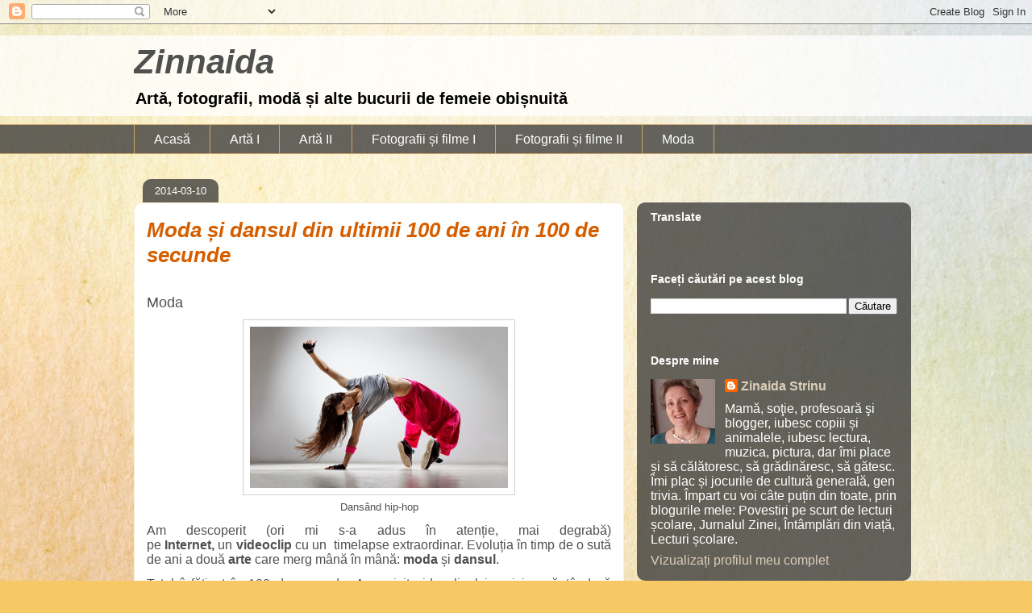

--- FILE ---
content_type: text/html; charset=UTF-8
request_url: https://zinnaida.blogspot.com/2014/03/moda-si-dans.html
body_size: 12646
content:
<!DOCTYPE html>
<html class='v2' dir='ltr' xmlns='http://www.w3.org/1999/xhtml' xmlns:b='http://www.google.com/2005/gml/b' xmlns:data='http://www.google.com/2005/gml/data' xmlns:expr='http://www.google.com/2005/gml/expr'>
<head>
<link href='https://www.blogger.com/static/v1/widgets/335934321-css_bundle_v2.css' rel='stylesheet' type='text/css'/>
<meta content='width=1100' name='viewport'/>
<meta content='text/html; charset=UTF-8' http-equiv='Content-Type'/>
<meta content='blogger' name='generator'/>
<link href='https://zinnaida.blogspot.com/favicon.ico' rel='icon' type='image/x-icon'/>
<link href='https://zinnaida.blogspot.com/2014/03/moda-si-dans.html' rel='canonical'/>
<link rel="alternate" type="application/atom+xml" title="Zinnaida  - Atom" href="https://zinnaida.blogspot.com/feeds/posts/default" />
<link rel="alternate" type="application/rss+xml" title="Zinnaida  - RSS" href="https://zinnaida.blogspot.com/feeds/posts/default?alt=rss" />
<link rel="service.post" type="application/atom+xml" title="Zinnaida  - Atom" href="https://www.blogger.com/feeds/1927979753713915606/posts/default" />

<link rel="alternate" type="application/atom+xml" title="Zinnaida  - Atom" href="https://zinnaida.blogspot.com/feeds/144698875337228841/comments/default" />
<!--Can't find substitution for tag [blog.ieCssRetrofitLinks]-->
<link href='https://blogger.googleusercontent.com/img/b/R29vZ2xl/AVvXsEgR27jyDIyWSMY8HcGpIoIdHXoYSR0xL8nJRE5oqOWueb8IU7_3yUBsL8g_oQRheRjobdoKEojp5HVQFySU_iFiSxCWvlazV9ZFi9Yr8oDD5mlpGx-yCIejaWO1VEPSoCuihq8Tc1MrkO-d/s1600/dansand-hip-hop.jpg' rel='image_src'/>
<meta content='https://zinnaida.blogspot.com/2014/03/moda-si-dans.html' property='og:url'/>
<meta content='Moda și dansul din ultimii 100 de ani în 100 de secunde' property='og:title'/>
<meta content=' Moda    Dansând hip-hop    Am descoperit (ori mi s-a adus în atenție, mai degrabă) pe  Internet,  un  videoclip  cu un  timelapse extraordi...' property='og:description'/>
<meta content='https://blogger.googleusercontent.com/img/b/R29vZ2xl/AVvXsEgR27jyDIyWSMY8HcGpIoIdHXoYSR0xL8nJRE5oqOWueb8IU7_3yUBsL8g_oQRheRjobdoKEojp5HVQFySU_iFiSxCWvlazV9ZFi9Yr8oDD5mlpGx-yCIejaWO1VEPSoCuihq8Tc1MrkO-d/w1200-h630-p-k-no-nu/dansand-hip-hop.jpg' property='og:image'/>
<title>Zinnaida : Moda și dansul din ultimii 100 de ani în 100 de secunde</title>
<script>
     (adsbygoogle = window.adsbygoogle || []).push({});
</script>
<style id='page-skin-1' type='text/css'><!--
/*
-----------------------------------------------
Blogger Template Style
Name:     Awesome Inc.
Designer: Tina Chen
URL:      tinachen.org
----------------------------------------------- */
/* Content
----------------------------------------------- */
body {
font: normal normal 16px Arial, Tahoma, Helvetica, FreeSans, sans-serif;
color: #505050;
background: #F6C866 url(//themes.googleusercontent.com/image?id=0BwVBOzw_-hbMZTMyNTdkZjMtZTI3NS00ZWVjLTk1MTQtMzQ4NmEyMmRlYTE3) no-repeat fixed top center /* Credit: nicodemos (http://www.istockphoto.com/file_closeup.php?id=4157951&platform=blogger) */;
}
html body .content-outer {
min-width: 0;
max-width: 100%;
width: 100%;
}
a:link {
text-decoration: none;
color: #d7a336;
}
a:visited {
text-decoration: none;
color: #9b721d;
}
a:hover {
text-decoration: underline;
color: #d7a336;
}
.body-fauxcolumn-outer .cap-top {
position: absolute;
z-index: 1;
height: 276px;
width: 100%;
background: transparent none repeat-x scroll top left;
_background-image: none;
}
/* Columns
----------------------------------------------- */
.content-inner {
padding: 0;
}
.header-inner .section {
margin: 0 16px;
}
.tabs-inner .section {
margin: 0 16px;
}
.main-inner {
padding-top: 60px;
}
.main-inner .column-center-inner,
.main-inner .column-left-inner,
.main-inner .column-right-inner {
padding: 0 5px;
}
*+html body .main-inner .column-center-inner {
margin-top: -60px;
}
#layout .main-inner .column-center-inner {
margin-top: 0;
}
/* Header
----------------------------------------------- */
.header-outer {
margin: 14px 0 10px 0;
background: rgba(72, 72, 72, 0) url(https://resources.blogblog.com/blogblog/data/1kt/awesomeinc/header_gradient_artsy.png) repeat scroll 0 0;
}
.Header h1 {
font: italic bold 42px Arial, Tahoma, Helvetica, FreeSans, sans-serif;
color: #505050;
text-shadow: 0 0 -1px #000000;
}
.Header h1 a {
color: #505050;
}
.Header .description {
font: normal bold 20px Arial, Tahoma, Helvetica, FreeSans, sans-serif;
color: #000000;
}
.header-inner .Header .titlewrapper,
.header-inner .Header .descriptionwrapper {
padding-left: 0;
padding-right: 0;
margin-bottom: 0;
}
.header-inner .Header .titlewrapper {
padding-top: 9px;
}
/* Tabs
----------------------------------------------- */
.tabs-outer {
overflow: hidden;
position: relative;
background: rgba(72, 72, 72, 0) url(https://resources.blogblog.com/blogblog/data/1kt/awesomeinc/tabs_gradient_artsy.png) repeat scroll 0 0;
}
#layout .tabs-outer {
overflow: visible;
}
.tabs-cap-top, .tabs-cap-bottom {
position: absolute;
width: 100%;
border-top: 1px solid #d0a467;
}
.tabs-cap-bottom {
bottom: 0;
}
.tabs-inner .widget li a {
display: inline-block;
margin: 0;
padding: .6em 1.5em;
font: normal normal 16px Arial, Tahoma, Helvetica, FreeSans, sans-serif;
color: #ffffff;
border-top: 1px solid #d0a467;
border-bottom: 1px solid #d0a467;
border-left: 1px solid #d0a467;
height: 16px;
line-height: 16px;
}
.tabs-inner .widget li:last-child a {
border-right: 1px solid #d0a467;
}
.tabs-inner .widget li.selected a, .tabs-inner .widget li a:hover {
background: #000000 url(https://resources.blogblog.com/blogblog/data/1kt/awesomeinc/tabs_gradient_artsy.png) repeat-x scroll 0 -100px;
color: #ffffff;
}
/* Headings
----------------------------------------------- */
h2 {
font: normal bold 14px Arial, Tahoma, Helvetica, FreeSans, sans-serif;
color: #ffffff;
}
/* Widgets
----------------------------------------------- */
.main-inner .section {
margin: 0 27px;
padding: 0;
}
.main-inner .column-left-outer,
.main-inner .column-right-outer {
margin-top: 0;
}
#layout .main-inner .column-left-outer,
#layout .main-inner .column-right-outer {
margin-top: 0;
}
.main-inner .column-left-inner,
.main-inner .column-right-inner {
background: rgba(72, 72, 72, 0) url(https://resources.blogblog.com/blogblog/data/1kt/awesomeinc/tabs_gradient_artsy.png) repeat 0 0;
-moz-box-shadow: 0 0 0 rgba(0, 0, 0, .2);
-webkit-box-shadow: 0 0 0 rgba(0, 0, 0, .2);
-goog-ms-box-shadow: 0 0 0 rgba(0, 0, 0, .2);
box-shadow: 0 0 0 rgba(0, 0, 0, .2);
-moz-border-radius: 10px;
-webkit-border-radius: 10px;
-goog-ms-border-radius: 10px;
border-radius: 10px;
}
#layout .main-inner .column-left-inner,
#layout .main-inner .column-right-inner {
margin-top: 0;
}
.sidebar .widget {
font: normal normal 16px Arial, Tahoma, Helvetica, FreeSans, sans-serif;
color: #ffffff;
}
.sidebar .widget a:link {
color: #dccebb;
}
.sidebar .widget a:visited {
color: #c4db9e;
}
.sidebar .widget a:hover {
color: #dccebb;
}
.sidebar .widget h2 {
text-shadow: 0 0 -1px #000000;
}
.main-inner .widget {
background-color: rgba(72, 72, 72, 0);
border: 1px solid rgba(72, 72, 72, 0);
padding: 0 0 15px;
margin: 20px -16px;
-moz-box-shadow: 0 0 0 rgba(0, 0, 0, .2);
-webkit-box-shadow: 0 0 0 rgba(0, 0, 0, .2);
-goog-ms-box-shadow: 0 0 0 rgba(0, 0, 0, .2);
box-shadow: 0 0 0 rgba(0, 0, 0, .2);
-moz-border-radius: 10px;
-webkit-border-radius: 10px;
-goog-ms-border-radius: 10px;
border-radius: 10px;
}
.main-inner .widget h2 {
margin: 0 -0;
padding: .6em 0 .5em;
border-bottom: 1px solid rgba(72, 72, 72, 0);
}
.footer-inner .widget h2 {
padding: 0 0 .4em;
border-bottom: 1px solid rgba(72, 72, 72, 0);
}
.main-inner .widget h2 + div, .footer-inner .widget h2 + div {
border-top: 0 solid rgba(72, 72, 72, 0);
padding-top: 8px;
}
.main-inner .widget .widget-content {
margin: 0 -0;
padding: 7px 0 0;
}
.main-inner .widget ul, .main-inner .widget #ArchiveList ul.flat {
margin: -8px -15px 0;
padding: 0;
list-style: none;
}
.main-inner .widget #ArchiveList {
margin: -8px 0 0;
}
.main-inner .widget ul li, .main-inner .widget #ArchiveList ul.flat li {
padding: .5em 15px;
text-indent: 0;
color: #ffffff;
border-top: 0 solid rgba(72, 72, 72, 0);
border-bottom: 1px solid rgba(72, 72, 72, 0);
}
.main-inner .widget #ArchiveList ul li {
padding-top: .25em;
padding-bottom: .25em;
}
.main-inner .widget ul li:first-child, .main-inner .widget #ArchiveList ul.flat li:first-child {
border-top: none;
}
.main-inner .widget ul li:last-child, .main-inner .widget #ArchiveList ul.flat li:last-child {
border-bottom: none;
}
.post-body {
position: relative;
}
.main-inner .widget .post-body ul {
padding: 0 2.5em;
margin: .5em 0;
list-style: disc;
}
.main-inner .widget .post-body ul li {
padding: 0.25em 0;
margin-bottom: .25em;
color: #505050;
border: none;
}
.footer-inner .widget ul {
padding: 0;
list-style: none;
}
.widget .zippy {
color: #ffffff;
}
/* Posts
----------------------------------------------- */
body .main-inner .Blog {
padding: 0;
margin-bottom: 1em;
background-color: transparent;
border: none;
-moz-box-shadow: 0 0 0 rgba(0, 0, 0, 0);
-webkit-box-shadow: 0 0 0 rgba(0, 0, 0, 0);
-goog-ms-box-shadow: 0 0 0 rgba(0, 0, 0, 0);
box-shadow: 0 0 0 rgba(0, 0, 0, 0);
}
.main-inner .section:last-child .Blog:last-child {
padding: 0;
margin-bottom: 1em;
}
.main-inner .widget h2.date-header {
margin: 0 -15px 1px;
padding: 0 0 0 0;
font: normal normal 13px Arial, Tahoma, Helvetica, FreeSans, sans-serif;
color: #ffffff;
background: transparent url(https://resources.blogblog.com/blogblog/data/1kt/awesomeinc/tabs_gradient_artsy.png) repeat fixed center center;
border-top: 0 solid rgba(101, 101, 101, 0);
border-bottom: 1px solid rgba(72, 72, 72, 0);
-moz-border-radius-topleft: 10px;
-moz-border-radius-topright: 10px;
-webkit-border-top-left-radius: 10px;
-webkit-border-top-right-radius: 10px;
border-top-left-radius: 10px;
border-top-right-radius: 10px;
position: absolute;
bottom: 100%;
left: 25px;
text-shadow: 0 0 -1px #000000;
}
.main-inner .widget h2.date-header span {
font: normal normal 13px Arial, Tahoma, Helvetica, FreeSans, sans-serif;
display: block;
padding: .5em 15px;
border-left: 0 solid rgba(101, 101, 101, 0);
border-right: 0 solid rgba(101, 101, 101, 0);
}
.date-outer {
position: relative;
margin: 60px 0 20px;
padding: 0 15px;
background-color: #ffffff;
border: 1px solid #f4f1d0;
-moz-box-shadow: 0 0 0 rgba(0, 0, 0, .2);
-webkit-box-shadow: 0 0 0 rgba(0, 0, 0, .2);
-goog-ms-box-shadow: 0 0 0 rgba(0, 0, 0, .2);
box-shadow: 0 0 0 rgba(0, 0, 0, .2);
-moz-border-radius: 10px;
-webkit-border-radius: 10px;
-goog-ms-border-radius: 10px;
border-radius: 10px;
}
.date-outer:first-child {
margin-top: 0;
}
.date-outer:last-child {
margin-bottom: 0;
-moz-border-radius-bottomleft: 0;
-moz-border-radius-bottomright: 0;
-webkit-border-bottom-left-radius: 0;
-webkit-border-bottom-right-radius: 0;
-goog-ms-border-bottom-left-radius: 0;
-goog-ms-border-bottom-right-radius: 0;
border-bottom-left-radius: 0;
border-bottom-right-radius: 0;
}
.date-posts {
margin: 0 -0;
padding: 0 0;
clear: both;
}
.post-outer, .inline-ad {
border-top: 1px solid #cfd998;
margin: 0 -0;
padding: 15px 0;
}
.post-outer {
padding-bottom: 10px;
}
.post-outer:first-child {
padding-top: 10px;
border-top: none;
}
.post-outer:last-child, .inline-ad:last-child {
border-bottom: none;
}
.post-body {
position: relative;
}
.post-body img {
padding: 8px;
background: #ffffff;
border: 1px solid #cfcfcf;
-moz-box-shadow: 0 0 0 rgba(0, 0, 0, .2);
-webkit-box-shadow: 0 0 0 rgba(0, 0, 0, .2);
box-shadow: 0 0 0 rgba(0, 0, 0, .2);
-moz-border-radius: 0;
-webkit-border-radius: 0;
border-radius: 0;
}
h3.post-title, h4 {
font: italic bold 26px Arial, Tahoma, Helvetica, FreeSans, sans-serif;
color: #d55f00;
}
h3.post-title a {
font: italic bold 26px Arial, Tahoma, Helvetica, FreeSans, sans-serif;
color: #d55f00;
}
h3.post-title a:hover {
color: #d7a336;
text-decoration: underline;
}
.post-header {
margin: 0 0 1em;
}
.post-body {
line-height: 1.4;
}
.post-outer h2 {
color: #505050;
}
.post-footer {
margin: 1.5em 0 0;
}
#blog-pager {
padding: 15px;
font-size: 120%;
background-color: #ffffff;
border: 1px solid rgba(72, 72, 72, 0);
-moz-box-shadow: 0 0 0 rgba(0, 0, 0, .2);
-webkit-box-shadow: 0 0 0 rgba(0, 0, 0, .2);
-goog-ms-box-shadow: 0 0 0 rgba(0, 0, 0, .2);
box-shadow: 0 0 0 rgba(0, 0, 0, .2);
-moz-border-radius: 10px;
-webkit-border-radius: 10px;
-goog-ms-border-radius: 10px;
border-radius: 10px;
-moz-border-radius-topleft: 0;
-moz-border-radius-topright: 0;
-webkit-border-top-left-radius: 0;
-webkit-border-top-right-radius: 0;
-goog-ms-border-top-left-radius: 0;
-goog-ms-border-top-right-radius: 0;
border-top-left-radius: 0;
border-top-right-radius-topright: 0;
margin-top: 0;
}
.blog-feeds, .post-feeds {
margin: 1em 0;
text-align: center;
color: #000000;
}
.blog-feeds a, .post-feeds a {
color: #ffffff;
}
.blog-feeds a:visited, .post-feeds a:visited {
color: #ffffff;
}
.blog-feeds a:hover, .post-feeds a:hover {
color: #ffffff;
}
.post-outer .comments {
margin-top: 2em;
}
/* Comments
----------------------------------------------- */
.comments .comments-content .icon.blog-author {
background-repeat: no-repeat;
background-image: url([data-uri]);
}
.comments .comments-content .loadmore a {
border-top: 1px solid #d0a467;
border-bottom: 1px solid #d0a467;
}
.comments .continue {
border-top: 2px solid #d0a467;
}
/* Footer
----------------------------------------------- */
.footer-outer {
margin: -0 0 -1px;
padding: 0 0 0;
color: #000000;
overflow: hidden;
}
.footer-fauxborder-left {
border-top: 1px solid rgba(72, 72, 72, 0);
background: rgba(72, 72, 72, 0) url(https://resources.blogblog.com/blogblog/data/1kt/awesomeinc/header_gradient_artsy.png) repeat scroll 0 0;
-moz-box-shadow: 0 0 0 rgba(0, 0, 0, .2);
-webkit-box-shadow: 0 0 0 rgba(0, 0, 0, .2);
-goog-ms-box-shadow: 0 0 0 rgba(0, 0, 0, .2);
box-shadow: 0 0 0 rgba(0, 0, 0, .2);
margin: 0 -0;
}
/* Mobile
----------------------------------------------- */
body.mobile {
background-size: 100% auto;
}
.mobile .body-fauxcolumn-outer {
background: transparent none repeat scroll top left;
}
*+html body.mobile .main-inner .column-center-inner {
margin-top: 0;
}
.mobile .main-inner .widget {
padding: 0 0 15px;
}
.mobile .main-inner .widget h2 + div,
.mobile .footer-inner .widget h2 + div {
border-top: none;
padding-top: 0;
}
.mobile .footer-inner .widget h2 {
padding: 0.5em 0;
border-bottom: none;
}
.mobile .main-inner .widget .widget-content {
margin: 0;
padding: 7px 0 0;
}
.mobile .main-inner .widget ul,
.mobile .main-inner .widget #ArchiveList ul.flat {
margin: 0 -15px 0;
}
.mobile .main-inner .widget h2.date-header {
left: 0;
}
.mobile .date-header span {
padding: 0.4em 0;
}
.mobile .date-outer:first-child {
margin-bottom: 0;
border: 1px solid #f4f1d0;
-moz-border-radius-topleft: 10px;
-moz-border-radius-topright: 10px;
-webkit-border-top-left-radius: 10px;
-webkit-border-top-right-radius: 10px;
-goog-ms-border-top-left-radius: 10px;
-goog-ms-border-top-right-radius: 10px;
border-top-left-radius: 10px;
border-top-right-radius: 10px;
}
.mobile .date-outer {
border-color: #f4f1d0;
border-width: 0 1px 1px;
}
.mobile .date-outer:last-child {
margin-bottom: 0;
}
.mobile .main-inner {
padding: 0;
}
.mobile .header-inner .section {
margin: 0;
}
.mobile .post-outer, .mobile .inline-ad {
padding: 5px 0;
}
.mobile .tabs-inner .section {
margin: 0 10px;
}
.mobile .main-inner .widget h2 {
margin: 0;
padding: 0;
}
.mobile .main-inner .widget h2.date-header span {
padding: 0;
}
.mobile .main-inner .widget .widget-content {
margin: 0;
padding: 7px 0 0;
}
.mobile #blog-pager {
border: 1px solid transparent;
background: rgba(72, 72, 72, 0) url(https://resources.blogblog.com/blogblog/data/1kt/awesomeinc/header_gradient_artsy.png) repeat scroll 0 0;
}
.mobile .main-inner .column-left-inner,
.mobile .main-inner .column-right-inner {
background: rgba(72, 72, 72, 0) url(https://resources.blogblog.com/blogblog/data/1kt/awesomeinc/tabs_gradient_artsy.png) repeat 0 0;
-moz-box-shadow: none;
-webkit-box-shadow: none;
-goog-ms-box-shadow: none;
box-shadow: none;
}
.mobile .date-posts {
margin: 0;
padding: 0;
}
.mobile .footer-fauxborder-left {
margin: 0;
border-top: inherit;
}
.mobile .main-inner .section:last-child .Blog:last-child {
margin-bottom: 0;
}
.mobile-index-contents {
color: #505050;
}
.mobile .mobile-link-button {
background: #d7a336 url(https://resources.blogblog.com/blogblog/data/1kt/awesomeinc/tabs_gradient_artsy.png) repeat scroll 0 0;
}
.mobile-link-button a:link, .mobile-link-button a:visited {
color: #ffffff;
}
.mobile .tabs-inner .PageList .widget-content {
background: transparent;
border-top: 1px solid;
border-color: #d0a467;
color: #ffffff;
}
.mobile .tabs-inner .PageList .widget-content .pagelist-arrow {
border-left: 1px solid #d0a467;
}

--></style>
<style id='template-skin-1' type='text/css'><!--
body {
min-width: 980px;
}
.content-outer, .content-fauxcolumn-outer, .region-inner {
min-width: 980px;
max-width: 980px;
_width: 980px;
}
.main-inner .columns {
padding-left: 0px;
padding-right: 340px;
}
.main-inner .fauxcolumn-center-outer {
left: 0px;
right: 340px;
/* IE6 does not respect left and right together */
_width: expression(this.parentNode.offsetWidth -
parseInt("0px") -
parseInt("340px") + 'px');
}
.main-inner .fauxcolumn-left-outer {
width: 0px;
}
.main-inner .fauxcolumn-right-outer {
width: 340px;
}
.main-inner .column-left-outer {
width: 0px;
right: 100%;
margin-left: -0px;
}
.main-inner .column-right-outer {
width: 340px;
margin-right: -340px;
}
#layout {
min-width: 0;
}
#layout .content-outer {
min-width: 0;
width: 800px;
}
#layout .region-inner {
min-width: 0;
width: auto;
}
body#layout div.add_widget {
padding: 8px;
}
body#layout div.add_widget a {
margin-left: 32px;
}
--></style>
<style>
    body {background-image:url(\/\/themes.googleusercontent.com\/image?id=0BwVBOzw_-hbMZTMyNTdkZjMtZTI3NS00ZWVjLTk1MTQtMzQ4NmEyMmRlYTE3);}
    
@media (max-width: 200px) { body {background-image:url(\/\/themes.googleusercontent.com\/image?id=0BwVBOzw_-hbMZTMyNTdkZjMtZTI3NS00ZWVjLTk1MTQtMzQ4NmEyMmRlYTE3&options=w200);}}
@media (max-width: 400px) and (min-width: 201px) { body {background-image:url(\/\/themes.googleusercontent.com\/image?id=0BwVBOzw_-hbMZTMyNTdkZjMtZTI3NS00ZWVjLTk1MTQtMzQ4NmEyMmRlYTE3&options=w400);}}
@media (max-width: 800px) and (min-width: 401px) { body {background-image:url(\/\/themes.googleusercontent.com\/image?id=0BwVBOzw_-hbMZTMyNTdkZjMtZTI3NS00ZWVjLTk1MTQtMzQ4NmEyMmRlYTE3&options=w800);}}
@media (max-width: 1200px) and (min-width: 801px) { body {background-image:url(\/\/themes.googleusercontent.com\/image?id=0BwVBOzw_-hbMZTMyNTdkZjMtZTI3NS00ZWVjLTk1MTQtMzQ4NmEyMmRlYTE3&options=w1200);}}
/* Last tag covers anything over one higher than the previous max-size cap. */
@media (min-width: 1201px) { body {background-image:url(\/\/themes.googleusercontent.com\/image?id=0BwVBOzw_-hbMZTMyNTdkZjMtZTI3NS00ZWVjLTk1MTQtMzQ4NmEyMmRlYTE3&options=w1600);}}
  </style>
<script type='text/javascript'>
        (function(i,s,o,g,r,a,m){i['GoogleAnalyticsObject']=r;i[r]=i[r]||function(){
        (i[r].q=i[r].q||[]).push(arguments)},i[r].l=1*new Date();a=s.createElement(o),
        m=s.getElementsByTagName(o)[0];a.async=1;a.src=g;m.parentNode.insertBefore(a,m)
        })(window,document,'script','https://www.google-analytics.com/analytics.js','ga');
        ga('create', 'UA-29892834-2', 'auto', 'blogger');
        ga('blogger.send', 'pageview');
      </script>
<link href='https://www.blogger.com/dyn-css/authorization.css?targetBlogID=1927979753713915606&amp;zx=191464fc-c681-47d7-836f-24b3007d9c84' media='none' onload='if(media!=&#39;all&#39;)media=&#39;all&#39;' rel='stylesheet'/><noscript><link href='https://www.blogger.com/dyn-css/authorization.css?targetBlogID=1927979753713915606&amp;zx=191464fc-c681-47d7-836f-24b3007d9c84' rel='stylesheet'/></noscript>
<meta name='google-adsense-platform-account' content='ca-host-pub-1556223355139109'/>
<meta name='google-adsense-platform-domain' content='blogspot.com'/>

<!-- data-ad-client=ca-pub-9118562403172888 -->

</head>
<body class='loading variant-artsy'>
<div class='navbar section' id='navbar' name='Navbar'><div class='widget Navbar' data-version='1' id='Navbar1'><script type="text/javascript">
    function setAttributeOnload(object, attribute, val) {
      if(window.addEventListener) {
        window.addEventListener('load',
          function(){ object[attribute] = val; }, false);
      } else {
        window.attachEvent('onload', function(){ object[attribute] = val; });
      }
    }
  </script>
<div id="navbar-iframe-container"></div>
<script type="text/javascript" src="https://apis.google.com/js/platform.js"></script>
<script type="text/javascript">
      gapi.load("gapi.iframes:gapi.iframes.style.bubble", function() {
        if (gapi.iframes && gapi.iframes.getContext) {
          gapi.iframes.getContext().openChild({
              url: 'https://www.blogger.com/navbar/1927979753713915606?po\x3d144698875337228841\x26origin\x3dhttps://zinnaida.blogspot.com',
              where: document.getElementById("navbar-iframe-container"),
              id: "navbar-iframe"
          });
        }
      });
    </script><script type="text/javascript">
(function() {
var script = document.createElement('script');
script.type = 'text/javascript';
script.src = '//pagead2.googlesyndication.com/pagead/js/google_top_exp.js';
var head = document.getElementsByTagName('head')[0];
if (head) {
head.appendChild(script);
}})();
</script>
</div></div>
<div class='body-fauxcolumns'>
<div class='fauxcolumn-outer body-fauxcolumn-outer'>
<div class='cap-top'>
<div class='cap-left'></div>
<div class='cap-right'></div>
</div>
<div class='fauxborder-left'>
<div class='fauxborder-right'></div>
<div class='fauxcolumn-inner'>
</div>
</div>
<div class='cap-bottom'>
<div class='cap-left'></div>
<div class='cap-right'></div>
</div>
</div>
</div>
<div class='content'>
<div class='content-fauxcolumns'>
<div class='fauxcolumn-outer content-fauxcolumn-outer'>
<div class='cap-top'>
<div class='cap-left'></div>
<div class='cap-right'></div>
</div>
<div class='fauxborder-left'>
<div class='fauxborder-right'></div>
<div class='fauxcolumn-inner'>
</div>
</div>
<div class='cap-bottom'>
<div class='cap-left'></div>
<div class='cap-right'></div>
</div>
</div>
</div>
<div class='content-outer'>
<div class='content-cap-top cap-top'>
<div class='cap-left'></div>
<div class='cap-right'></div>
</div>
<div class='fauxborder-left content-fauxborder-left'>
<div class='fauxborder-right content-fauxborder-right'></div>
<div class='content-inner'>
<header>
<div class='header-outer'>
<div class='header-cap-top cap-top'>
<div class='cap-left'></div>
<div class='cap-right'></div>
</div>
<div class='fauxborder-left header-fauxborder-left'>
<div class='fauxborder-right header-fauxborder-right'></div>
<div class='region-inner header-inner'>
<div class='header section' id='header' name='Antet'><div class='widget Header' data-version='1' id='Header1'>
<div id='header-inner'>
<div class='titlewrapper'>
<h1 class='title'>
<a href='https://zinnaida.blogspot.com/'>
Zinnaida 
</a>
</h1>
</div>
<div class='descriptionwrapper'>
<p class='description'><span>Artă, fotografii, modă și alte bucurii de femeie obișnuită</span></p>
</div>
</div>
</div></div>
</div>
</div>
<div class='header-cap-bottom cap-bottom'>
<div class='cap-left'></div>
<div class='cap-right'></div>
</div>
</div>
</header>
<div class='tabs-outer'>
<div class='tabs-cap-top cap-top'>
<div class='cap-left'></div>
<div class='cap-right'></div>
</div>
<div class='fauxborder-left tabs-fauxborder-left'>
<div class='fauxborder-right tabs-fauxborder-right'></div>
<div class='region-inner tabs-inner'>
<div class='tabs section' id='crosscol' name='Coloana transversală'><div class='widget PageList' data-version='1' id='PageList2'>
<h2>Pagini</h2>
<div class='widget-content'>
<ul>
<li>
<a href='https://zinnaida.blogspot.com/'>Acasă</a>
</li>
<li>
<a href='https://zinnaida.blogspot.com/p/reflexii.html'>Artă I</a>
</li>
<li>
<a href='https://zinnaida.blogspot.com/p/arta-ii.html'>Artă II</a>
</li>
<li>
<a href='https://zinnaida.blogspot.com/p/miercurea-fara-cuvinte.html'>Fotografii și filme I</a>
</li>
<li>
<a href='https://zinnaida.blogspot.com/p/fotografii-si-filme-ii.html'>Fotografii și filme II</a>
</li>
<li>
<a href='https://zinnaida.blogspot.com/p/moda.html'>Moda</a>
</li>
</ul>
<div class='clear'></div>
</div>
</div></div>
<div class='tabs no-items section' id='crosscol-overflow' name='Cross-Column 2'></div>
</div>
</div>
<div class='tabs-cap-bottom cap-bottom'>
<div class='cap-left'></div>
<div class='cap-right'></div>
</div>
</div>
<div class='main-outer'>
<div class='main-cap-top cap-top'>
<div class='cap-left'></div>
<div class='cap-right'></div>
</div>
<div class='fauxborder-left main-fauxborder-left'>
<div class='fauxborder-right main-fauxborder-right'></div>
<div class='region-inner main-inner'>
<div class='columns fauxcolumns'>
<div class='fauxcolumn-outer fauxcolumn-center-outer'>
<div class='cap-top'>
<div class='cap-left'></div>
<div class='cap-right'></div>
</div>
<div class='fauxborder-left'>
<div class='fauxborder-right'></div>
<div class='fauxcolumn-inner'>
</div>
</div>
<div class='cap-bottom'>
<div class='cap-left'></div>
<div class='cap-right'></div>
</div>
</div>
<div class='fauxcolumn-outer fauxcolumn-left-outer'>
<div class='cap-top'>
<div class='cap-left'></div>
<div class='cap-right'></div>
</div>
<div class='fauxborder-left'>
<div class='fauxborder-right'></div>
<div class='fauxcolumn-inner'>
</div>
</div>
<div class='cap-bottom'>
<div class='cap-left'></div>
<div class='cap-right'></div>
</div>
</div>
<div class='fauxcolumn-outer fauxcolumn-right-outer'>
<div class='cap-top'>
<div class='cap-left'></div>
<div class='cap-right'></div>
</div>
<div class='fauxborder-left'>
<div class='fauxborder-right'></div>
<div class='fauxcolumn-inner'>
</div>
</div>
<div class='cap-bottom'>
<div class='cap-left'></div>
<div class='cap-right'></div>
</div>
</div>
<!-- corrects IE6 width calculation -->
<div class='columns-inner'>
<div class='column-center-outer'>
<div class='column-center-inner'>
<div class='main section' id='main' name='Număr de telefon principal'><div class='widget Blog' data-version='1' id='Blog1'>
<div class='blog-posts hfeed'>

          <div class="date-outer">
        
<h2 class='date-header'><span>2014-03-10</span></h2>

          <div class="date-posts">
        
<div class='post-outer'>
<div class='post hentry uncustomized-post-template' itemprop='blogPost' itemscope='itemscope' itemtype='http://schema.org/BlogPosting'>
<meta content='https://blogger.googleusercontent.com/img/b/R29vZ2xl/AVvXsEgR27jyDIyWSMY8HcGpIoIdHXoYSR0xL8nJRE5oqOWueb8IU7_3yUBsL8g_oQRheRjobdoKEojp5HVQFySU_iFiSxCWvlazV9ZFi9Yr8oDD5mlpGx-yCIejaWO1VEPSoCuihq8Tc1MrkO-d/s1600/dansand-hip-hop.jpg' itemprop='image_url'/>
<meta content='1927979753713915606' itemprop='blogId'/>
<meta content='144698875337228841' itemprop='postId'/>
<a name='144698875337228841'></a>
<h3 class='post-title entry-title' itemprop='name'>
Moda și dansul din ultimii 100 de ani în 100 de secunde
</h3>
<div class='post-header'>
<div class='post-header-line-1'></div>
</div>
<div class='post-body entry-content' id='post-body-144698875337228841' itemprop='description articleBody'>
<h1 style="text-align: justify;">
<span style="font-family: verdana, arial, sans-serif;"><span style="font-size: 18.3999996185303px; font-weight: normal;">Moda</span></span></h1>
<table align="center" cellpadding="0" cellspacing="0" class="tr-caption-container" style="margin-left: auto; margin-right: auto; text-align: center;"><tbody>
<tr><td style="text-align: center;"><a href="https://blogger.googleusercontent.com/img/b/R29vZ2xl/AVvXsEgR27jyDIyWSMY8HcGpIoIdHXoYSR0xL8nJRE5oqOWueb8IU7_3yUBsL8g_oQRheRjobdoKEojp5HVQFySU_iFiSxCWvlazV9ZFi9Yr8oDD5mlpGx-yCIejaWO1VEPSoCuihq8Tc1MrkO-d/s1600/dansand-hip-hop.jpg" imageanchor="1" style="margin-left: auto; margin-right: auto;"><img border="0" height="200" src="https://blogger.googleusercontent.com/img/b/R29vZ2xl/AVvXsEgR27jyDIyWSMY8HcGpIoIdHXoYSR0xL8nJRE5oqOWueb8IU7_3yUBsL8g_oQRheRjobdoKEojp5HVQFySU_iFiSxCWvlazV9ZFi9Yr8oDD5mlpGx-yCIejaWO1VEPSoCuihq8Tc1MrkO-d/s1600/dansand-hip-hop.jpg" width="320" /></a></td></tr>
<tr><td class="tr-caption" style="text-align: center;">Dansând hip-hop</td></tr>
</tbody></table>
<div style="font-family: Arial, Helvetica, sans-serif; line-height: 18.2000007629395px; margin-bottom: 12px; padding: 0px; text-align: justify;">
Am descoperit (ori mi s-a adus în atenție, mai degrabă) pe&nbsp;<strong style="margin: 0px; padding: 0px;">Internet,</strong>&nbsp;un&nbsp;<strong style="margin: 0px; padding: 0px;">videoclip</strong>&nbsp;cu un &nbsp;timelapse extraordinar. Evoluția în timp de o sută de ani a două&nbsp;<strong style="margin: 0px; padding: 0px;">arte</strong>&nbsp;care merg mână în mână:&nbsp;<strong style="margin: 0px; padding: 0px;">moda</strong>&nbsp;și&nbsp;<strong style="margin: 0px; padding: 0px;">dansul</strong>.<br />
<a name="more"></a></div>
<div style="font-family: Arial, Helvetica, sans-serif; line-height: 18.2000007629395px; margin-bottom: 12px; padding: 0px; text-align: justify;">
<span id="more-23193" style="margin: 0px; padding: 0px;"></span></div>
<div style="font-family: Arial, Helvetica, sans-serif; line-height: 18.2000007629395px; margin-bottom: 12px; padding: 0px; text-align: justify;">
Totul înfățișat în 100 de secunde. Am privit videoclipul iar și iar, căutând să recunosc stilurile de dans și stilurile din moda, firește, potrivite cu dansul. Cine ar putea să-și imagineze rock and roll dansat în rochii lungi până la călcâie ?!</div>
<div class="separator" style="clear: both; text-align: center;">
<iframe allowfullscreen="allowfullscreen" frameborder="0" height="266" mozallowfullscreen="mozallowfullscreen" src="https://www.youtube.com/embed/7JxfgId3XTs?feature=player_embedded" webkitallowfullscreen="webkitallowfullscreen" width="320"></iframe></div>
<div style="text-align: justify;">
<br /></div>
<div style="font-family: Arial, Helvetica, sans-serif; line-height: 18.2000007629395px; margin-bottom: 12px; padding: 0px; text-align: justify;">
Am recunoscut cu plăcere mai multe stiluri de dans, Dacă voi mai recunoașteți și altele, aș vrea să le știu și eu. Eventual scrieți și momentul în care apar în videoclip. Iată-le pe cele recunoscute de mine, despre care am cautat și câteva informații:</div>
<div style="font-family: Arial, Helvetica, sans-serif; line-height: 18.2000007629395px; margin-bottom: 12px; padding: 0px; text-align: justify;">
<strong style="margin: 0px; padding: 0px;">Vals Boston</strong>, are la origine dansul Boston din SUA; a dominat perioada 1910-1920.</div>
<div style="font-family: Arial, Helvetica, sans-serif; line-height: 18.2000007629395px; margin-bottom: 12px; padding: 0px; text-align: justify;">
<strong style="margin: 0px; padding: 0px;">Tango argentinian</strong>&nbsp;apărut înainte de 1900, în vogă până în anii &#8216;940, se bucură de succes și astăzi, dar nu se mai dansează decât în concursuri și spectacole. Poate în zona de origine, America de Sud &#8211; Argentina și Uruguay &#8211; să fie dansat în mod obișnuit. Oricum, tangoul argentinian se află, din anul 2009, pe lista Patrimoniului cultural imaterial al umanității &#8211; UNESCO. Știți ce are&nbsp;<strong style="margin: 0px; padding: 0px;"><a href="http://www.cnr-unesco.ro/ro/patrimoniu-imaterial.php" style="color: #19196a; margin: 0px; padding: 0px;" target="_blank" title="Contributia Romaniei la patrimoniul imaterial al umanitatii - UNESCO">România</a></strong>&nbsp;pe această listă ? Dansul popular Călușul și cântecul popular Doina.</div>
<div style="font-family: Arial, Helvetica, sans-serif; line-height: 18.2000007629395px; margin-bottom: 12px; padding: 0px; text-align: justify;">
<strong style="margin: 0px; padding: 0px;">Charleston</strong>, dans de origine afro-americană, &nbsp;la moda în anii &#8216;920.</div>
<div style="font-family: Arial, Helvetica, sans-serif; line-height: 18.2000007629395px; margin-bottom: 12px; padding: 0px; text-align: justify;">
<strong style="margin: 0px; padding: 0px;">Swing</strong>, dans de origine afro-americană, la moda în anii &#8216;930 &#8211; &#8216;940. În anii &#8216;960 a fost complet înlocuit de rock and roll.</div>
<div style="font-family: Arial, Helvetica, sans-serif; line-height: 18.2000007629395px; margin-bottom: 12px; padding: 0px; text-align: justify;">
<strong style="margin: 0px; padding: 0px;">Rock and roll,&nbsp;</strong>a cunoscut un lung proces de formare în anii &#8216;940 &#8211; &#8216;950 în SUA, pornind de la o combinație de blues, jazz, swing și muzică country. Genul s-a definit către sfârșitul anilor &#8216;950 și a determinat un adevărat stil de viață, influențând, pentru multe decenii, moda, atitudinea și limbajul, mai ales la tineri (care le-au păstrat, estompate sau nu, până la vârsta celei de-a doua tinereți !).</div>
<div style="font-family: Arial, Helvetica, sans-serif; line-height: 18.2000007629395px; margin-bottom: 12px; padding: 0px; text-align: justify;">
<strong style="margin: 0px; padding: 0px;">Twist,&nbsp;</strong>dans de origine afro-americană, a cunoscut gloria în anii &#8216;960.</div>
<div style="font-family: Arial, Helvetica, sans-serif; line-height: 18.2000007629395px; margin-bottom: 12px; padding: 0px; text-align: justify;">
<strong style="margin: 0px; padding: 0px;">Disco,&nbsp;</strong>dans provenit din genul funk, a apărut în Europa și America de Nord, cunoscând succesul în anii &#8216;970 &#8211; &#8216;980</div>
<div style="font-family: Arial, Helvetica, sans-serif; line-height: 18.2000007629395px; margin-bottom: 12px; padding: 0px; text-align: justify;">
<strong style="margin: 0px; padding: 0px;">Hip-hop,&nbsp;</strong>combinație între rap, breakdance și alte elemente, apărut pe la sfârșitul anilor &#8216; 980 și având succes până astăzi, ca și</div>
<div style="font-family: Arial, Helvetica, sans-serif; line-height: 18.2000007629395px; margin-bottom: 12px; padding: 0px; text-align: justify;">
<strong style="margin: 0px; padding: 0px;">Tehno,&nbsp;</strong>originar din SUA, cu influențe europene și japoneze, fiind la moda în cluburile de pe toate continentele.</div>
<div style="font-family: Arial, Helvetica, sans-serif; line-height: 18.2000007629395px; margin-bottom: 12px; padding: 0px; text-align: justify;">
Despre moda din aceste perioade, puteți afla din pagina <a href="http://zinnaida.blogspot.ro/p/moda.html" target="_blank">Moda</a>.</div>
<h2 style="font-family: Arial, Helvetica, sans-serif; line-height: 18.2000007629395px; margin-bottom: 12px; padding: 0px; text-align: center;">
<span style="margin: 0px; padding: 0px;"><strong style="margin: 0px; padding: 0px;">~~~~~~~~</strong></span></h2>
<div style="font-family: Arial, Helvetica, sans-serif; line-height: 18.2000007629395px; margin-bottom: 12px; padding: 0px;">
<strong style="margin: 0px; padding: 0px;"><em style="margin: 0px; padding: 0px;"><a href="http://www.wallpaperswala.com/hip-hop-dance/" style="color: #19196a; margin: 0px; padding: 0px;" target="_blank" title="Hip-hop dance">Sursa foto</a></em></strong></div>
<div style='clear: both;'></div>
</div>
<div class='post-footer'>
<div class='post-footer-line post-footer-line-1'>
<span class='post-author vcard'>
</span>
<span class='post-timestamp'>
</span>
<span class='post-comment-link'>
</span>
<span class='post-icons'>
<span class='item-control blog-admin pid-1427163567'>
<a href='https://www.blogger.com/post-edit.g?blogID=1927979753713915606&postID=144698875337228841&from=pencil' title='Editați postarea'>
<img alt='' class='icon-action' height='18' src='https://resources.blogblog.com/img/icon18_edit_allbkg.gif' width='18'/>
</a>
</span>
</span>
<div class='post-share-buttons goog-inline-block'>
<a class='goog-inline-block share-button sb-email' href='https://www.blogger.com/share-post.g?blogID=1927979753713915606&postID=144698875337228841&target=email' target='_blank' title='Trimiteți  prin e-mail
'><span class='share-button-link-text'>Trimiteți  prin e-mail
</span></a><a class='goog-inline-block share-button sb-blog' href='https://www.blogger.com/share-post.g?blogID=1927979753713915606&postID=144698875337228841&target=blog' onclick='window.open(this.href, "_blank", "height=270,width=475"); return false;' target='_blank' title='Postați pe blog!'><span class='share-button-link-text'>Postați pe blog!</span></a><a class='goog-inline-block share-button sb-twitter' href='https://www.blogger.com/share-post.g?blogID=1927979753713915606&postID=144698875337228841&target=twitter' target='_blank' title='Trimiteți pe X'><span class='share-button-link-text'>Trimiteți pe X</span></a><a class='goog-inline-block share-button sb-facebook' href='https://www.blogger.com/share-post.g?blogID=1927979753713915606&postID=144698875337228841&target=facebook' onclick='window.open(this.href, "_blank", "height=430,width=640"); return false;' target='_blank' title='Distribuiți pe Facebook'><span class='share-button-link-text'>Distribuiți pe Facebook</span></a><a class='goog-inline-block share-button sb-pinterest' href='https://www.blogger.com/share-post.g?blogID=1927979753713915606&postID=144698875337228841&target=pinterest' target='_blank' title='Trimiteți către Pinterest'><span class='share-button-link-text'>Trimiteți către Pinterest</span></a>
</div>
</div>
<div class='post-footer-line post-footer-line-2'>
<span class='post-labels'>
Etichete:
<a href='https://zinnaida.blogspot.com/search/label/art%C4%83' rel='tag'>artă</a>,
<a href='https://zinnaida.blogspot.com/search/label/dans' rel='tag'>dans</a>,
<a href='https://zinnaida.blogspot.com/search/label/hip-hop' rel='tag'>hip-hop</a>,
<a href='https://zinnaida.blogspot.com/search/label/moda' rel='tag'>moda</a>,
<a href='https://zinnaida.blogspot.com/search/label/rock%20and%20roll' rel='tag'>rock and roll</a>,
<a href='https://zinnaida.blogspot.com/search/label/tango' rel='tag'>tango</a>
</span>
</div>
<div class='post-footer-line post-footer-line-3'>
<span class='post-location'>
</span>
</div>
</div>
</div>
<div class='comments' id='comments'>
<a name='comments'></a>
<h4>Niciun comentariu:</h4>
<div id='Blog1_comments-block-wrapper'>
<dl class='avatar-comment-indent' id='comments-block'>
</dl>
</div>
<p class='comment-footer'>
<div class='comment-form'>
<a name='comment-form'></a>
<h4 id='comment-post-message'>Trimiteți un comentariu</h4>
<p>Vizitele voastre mă bucură, părerile voastre mă interesează. Vă mulțumesc !</p>
<a href='https://www.blogger.com/comment/frame/1927979753713915606?po=144698875337228841&hl=ro&saa=85391&origin=https://zinnaida.blogspot.com' id='comment-editor-src'></a>
<iframe allowtransparency='true' class='blogger-iframe-colorize blogger-comment-from-post' frameborder='0' height='410px' id='comment-editor' name='comment-editor' src='' width='100%'></iframe>
<script src='https://www.blogger.com/static/v1/jsbin/2830521187-comment_from_post_iframe.js' type='text/javascript'></script>
<script type='text/javascript'>
      BLOG_CMT_createIframe('https://www.blogger.com/rpc_relay.html');
    </script>
</div>
</p>
</div>
</div>

        </div></div>
      
</div>
<div class='blog-pager' id='blog-pager'>
<span id='blog-pager-newer-link'>
<a class='blog-pager-newer-link' href='https://zinnaida.blogspot.com/2014/03/esarfe-saluri.html' id='Blog1_blog-pager-newer-link' title='Postare mai nouă'>Postare mai nouă</a>
</span>
<span id='blog-pager-older-link'>
<a class='blog-pager-older-link' href='https://zinnaida.blogspot.com/2014/03/tinuta-black-tie.html' id='Blog1_blog-pager-older-link' title='Postare mai veche'>Postare mai veche</a>
</span>
<a class='home-link' href='https://zinnaida.blogspot.com/'>Pagina de pornire</a>
</div>
<div class='clear'></div>
<div class='post-feeds'>
<div class='feed-links'>
Abonați-vă la:
<a class='feed-link' href='https://zinnaida.blogspot.com/feeds/144698875337228841/comments/default' target='_blank' type='application/atom+xml'>Postare comentarii (Atom)</a>
</div>
</div>
</div></div>
</div>
</div>
<div class='column-left-outer'>
<div class='column-left-inner'>
<aside>
</aside>
</div>
</div>
<div class='column-right-outer'>
<div class='column-right-inner'>
<aside>
<div class='sidebar section' id='sidebar-right-1'><div class='widget Translate' data-version='1' id='Translate1'>
<h2 class='title'>Translate</h2>
<div id='google_translate_element'></div>
<script>
    function googleTranslateElementInit() {
      new google.translate.TranslateElement({
        pageLanguage: 'ro',
        autoDisplay: 'true',
        layout: google.translate.TranslateElement.InlineLayout.VERTICAL
      }, 'google_translate_element');
    }
  </script>
<script src='//translate.google.com/translate_a/element.js?cb=googleTranslateElementInit'></script>
<div class='clear'></div>
</div><div class='widget BlogSearch' data-version='1' id='BlogSearch1'>
<h2 class='title'>Faceți căutări pe acest blog</h2>
<div class='widget-content'>
<div id='BlogSearch1_form'>
<form action='https://zinnaida.blogspot.com/search' class='gsc-search-box' target='_top'>
<table cellpadding='0' cellspacing='0' class='gsc-search-box'>
<tbody>
<tr>
<td class='gsc-input'>
<input autocomplete='off' class='gsc-input' name='q' size='10' title='search' type='text' value=''/>
</td>
<td class='gsc-search-button'>
<input class='gsc-search-button' title='search' type='submit' value='Căutare'/>
</td>
</tr>
</tbody>
</table>
</form>
</div>
</div>
<div class='clear'></div>
</div><div class='widget Profile' data-version='1' id='Profile1'>
<h2>Despre mine</h2>
<div class='widget-content'>
<a href='https://www.blogger.com/profile/16420533978811471007'><img alt='Fotografia mea' class='profile-img' height='80' src='//3.bp.blogspot.com/-iBuYVoZbsK4/X8irDOzU6cI/AAAAAAAAVlE/bFfthy6O0IkHc6wlBMj14XHs-62Zl2J2gCK4BGAYYCw/s80/02.12.2020.jpg' width='80'/></a>
<dl class='profile-datablock'>
<dt class='profile-data'>
<a class='profile-name-link g-profile' href='https://www.blogger.com/profile/16420533978811471007' rel='author' style='background-image: url(//www.blogger.com/img/logo-16.png);'>
Zinaida Strinu
</a>
</dt>
<dd class='profile-textblock'>Mamă, soţie, profesoară şi blogger, iubesc copiii și animalele, iubesc lectura, muzica, pictura, dar îmi place și să călătoresc, să grădinăresc, să gătesc. Îmi plac și jocurile de cultură generală, gen trivia. Împart cu voi câte puțin din toate, prin blogurile mele: Povestiri pe scurt de lecturi școlare, Jurnalul Zinei, Întâmplări din viață, Lecturi școlare.
</dd>
</dl>
<a class='profile-link' href='https://www.blogger.com/profile/16420533978811471007' rel='author'>Vizualizați profilul meu complet</a>
<div class='clear'></div>
</div>
</div></div>
</aside>
</div>
</div>
</div>
<div style='clear: both'></div>
<!-- columns -->
</div>
<!-- main -->
</div>
</div>
<div class='main-cap-bottom cap-bottom'>
<div class='cap-left'></div>
<div class='cap-right'></div>
</div>
</div>
<footer>
<div class='footer-outer'>
<div class='footer-cap-top cap-top'>
<div class='cap-left'></div>
<div class='cap-right'></div>
</div>
<div class='fauxborder-left footer-fauxborder-left'>
<div class='fauxborder-right footer-fauxborder-right'></div>
<div class='region-inner footer-inner'>
<div class='foot no-items section' id='footer-1'></div>
<table border='0' cellpadding='0' cellspacing='0' class='section-columns columns-2'>
<tbody>
<tr>
<td class='first columns-cell'>
<div class='foot no-items section' id='footer-2-1'></div>
</td>
<td class='columns-cell'>
<div class='foot no-items section' id='footer-2-2'></div>
</td>
</tr>
</tbody>
</table>
<!-- outside of the include in order to lock Attribution widget -->
<div class='foot section' id='footer-3' name='Subsol'><div class='widget Attribution' data-version='1' id='Attribution1'>
<div class='widget-content' style='text-align: center;'>
Zinaida Strinu. Tema Fantastic S.A.. Imagini pentru teme create de <a href='http://www.istockphoto.com/file_closeup.php?id=4157951&platform=blogger' target='_blank'>nicodemos</a>. Un produs <a href='https://www.blogger.com' target='_blank'>Blogger</a>.
</div>
<div class='clear'></div>
</div></div>
</div>
</div>
<div class='footer-cap-bottom cap-bottom'>
<div class='cap-left'></div>
<div class='cap-right'></div>
</div>
</div>
</footer>
<!-- content -->
</div>
</div>
<div class='content-cap-bottom cap-bottom'>
<div class='cap-left'></div>
<div class='cap-right'></div>
</div>
</div>
</div>
<script type='text/javascript'>
    window.setTimeout(function() {
        document.body.className = document.body.className.replace('loading', '');
      }, 10);
  </script>

<script type="text/javascript" src="https://www.blogger.com/static/v1/widgets/2028843038-widgets.js"></script>
<script type='text/javascript'>
window['__wavt'] = 'AOuZoY57T2LX8p0TgUorHBQYy9J1aFkcMw:1768913962417';_WidgetManager._Init('//www.blogger.com/rearrange?blogID\x3d1927979753713915606','//zinnaida.blogspot.com/2014/03/moda-si-dans.html','1927979753713915606');
_WidgetManager._SetDataContext([{'name': 'blog', 'data': {'blogId': '1927979753713915606', 'title': 'Zinnaida ', 'url': 'https://zinnaida.blogspot.com/2014/03/moda-si-dans.html', 'canonicalUrl': 'https://zinnaida.blogspot.com/2014/03/moda-si-dans.html', 'homepageUrl': 'https://zinnaida.blogspot.com/', 'searchUrl': 'https://zinnaida.blogspot.com/search', 'canonicalHomepageUrl': 'https://zinnaida.blogspot.com/', 'blogspotFaviconUrl': 'https://zinnaida.blogspot.com/favicon.ico', 'bloggerUrl': 'https://www.blogger.com', 'hasCustomDomain': false, 'httpsEnabled': true, 'enabledCommentProfileImages': true, 'gPlusViewType': 'FILTERED_POSTMOD', 'adultContent': false, 'analyticsAccountNumber': 'UA-29892834-2', 'encoding': 'UTF-8', 'locale': 'ro', 'localeUnderscoreDelimited': 'ro', 'languageDirection': 'ltr', 'isPrivate': false, 'isMobile': false, 'isMobileRequest': false, 'mobileClass': '', 'isPrivateBlog': false, 'isDynamicViewsAvailable': true, 'feedLinks': '\x3clink rel\x3d\x22alternate\x22 type\x3d\x22application/atom+xml\x22 title\x3d\x22Zinnaida  - Atom\x22 href\x3d\x22https://zinnaida.blogspot.com/feeds/posts/default\x22 /\x3e\n\x3clink rel\x3d\x22alternate\x22 type\x3d\x22application/rss+xml\x22 title\x3d\x22Zinnaida  - RSS\x22 href\x3d\x22https://zinnaida.blogspot.com/feeds/posts/default?alt\x3drss\x22 /\x3e\n\x3clink rel\x3d\x22service.post\x22 type\x3d\x22application/atom+xml\x22 title\x3d\x22Zinnaida  - Atom\x22 href\x3d\x22https://www.blogger.com/feeds/1927979753713915606/posts/default\x22 /\x3e\n\n\x3clink rel\x3d\x22alternate\x22 type\x3d\x22application/atom+xml\x22 title\x3d\x22Zinnaida  - Atom\x22 href\x3d\x22https://zinnaida.blogspot.com/feeds/144698875337228841/comments/default\x22 /\x3e\n', 'meTag': '', 'adsenseClientId': 'ca-pub-9118562403172888', 'adsenseHostId': 'ca-host-pub-1556223355139109', 'adsenseHasAds': false, 'adsenseAutoAds': false, 'boqCommentIframeForm': true, 'loginRedirectParam': '', 'isGoogleEverywhereLinkTooltipEnabled': true, 'view': '', 'dynamicViewsCommentsSrc': '//www.blogblog.com/dynamicviews/4224c15c4e7c9321/js/comments.js', 'dynamicViewsScriptSrc': '//www.blogblog.com/dynamicviews/6e0d22adcfa5abea', 'plusOneApiSrc': 'https://apis.google.com/js/platform.js', 'disableGComments': true, 'interstitialAccepted': false, 'sharing': {'platforms': [{'name': 'Solicita\u021bi un link', 'key': 'link', 'shareMessage': 'Solicita\u021bi un link', 'target': ''}, {'name': 'Facebook', 'key': 'facebook', 'shareMessage': 'Trimite\u021bi c\u0103tre Facebook', 'target': 'facebook'}, {'name': 'Posta\u021bi pe blog!', 'key': 'blogThis', 'shareMessage': 'Posta\u021bi pe blog!', 'target': 'blog'}, {'name': 'X', 'key': 'twitter', 'shareMessage': 'Trimite\u021bi c\u0103tre X', 'target': 'twitter'}, {'name': 'Pinterest', 'key': 'pinterest', 'shareMessage': 'Trimite\u021bi c\u0103tre Pinterest', 'target': 'pinterest'}, {'name': 'E-mail', 'key': 'email', 'shareMessage': 'E-mail', 'target': 'email'}], 'disableGooglePlus': true, 'googlePlusShareButtonWidth': 0, 'googlePlusBootstrap': '\x3cscript type\x3d\x22text/javascript\x22\x3ewindow.___gcfg \x3d {\x27lang\x27: \x27ro\x27};\x3c/script\x3e'}, 'hasCustomJumpLinkMessage': true, 'jumpLinkMessage': 'Cite\u0219te mai departe \xbb', 'pageType': 'item', 'postId': '144698875337228841', 'postImageThumbnailUrl': 'https://blogger.googleusercontent.com/img/b/R29vZ2xl/AVvXsEgR27jyDIyWSMY8HcGpIoIdHXoYSR0xL8nJRE5oqOWueb8IU7_3yUBsL8g_oQRheRjobdoKEojp5HVQFySU_iFiSxCWvlazV9ZFi9Yr8oDD5mlpGx-yCIejaWO1VEPSoCuihq8Tc1MrkO-d/s72-c/dansand-hip-hop.jpg', 'postImageUrl': 'https://blogger.googleusercontent.com/img/b/R29vZ2xl/AVvXsEgR27jyDIyWSMY8HcGpIoIdHXoYSR0xL8nJRE5oqOWueb8IU7_3yUBsL8g_oQRheRjobdoKEojp5HVQFySU_iFiSxCWvlazV9ZFi9Yr8oDD5mlpGx-yCIejaWO1VEPSoCuihq8Tc1MrkO-d/s1600/dansand-hip-hop.jpg', 'pageName': 'Moda \u0219i dansul din ultimii 100 de ani \xeen 100 de secunde', 'pageTitle': 'Zinnaida : Moda \u0219i dansul din ultimii 100 de ani \xeen 100 de secunde'}}, {'name': 'features', 'data': {}}, {'name': 'messages', 'data': {'edit': 'Edita\u021bi', 'linkCopiedToClipboard': 'Linkul a fost copiat \xeen clipboard!', 'ok': 'Ok', 'postLink': 'Posta\u021bi linkul'}}, {'name': 'template', 'data': {'name': 'custom', 'localizedName': 'Personalizat', 'isResponsive': false, 'isAlternateRendering': false, 'isCustom': true, 'variant': 'artsy', 'variantId': 'artsy'}}, {'name': 'view', 'data': {'classic': {'name': 'classic', 'url': '?view\x3dclassic'}, 'flipcard': {'name': 'flipcard', 'url': '?view\x3dflipcard'}, 'magazine': {'name': 'magazine', 'url': '?view\x3dmagazine'}, 'mosaic': {'name': 'mosaic', 'url': '?view\x3dmosaic'}, 'sidebar': {'name': 'sidebar', 'url': '?view\x3dsidebar'}, 'snapshot': {'name': 'snapshot', 'url': '?view\x3dsnapshot'}, 'timeslide': {'name': 'timeslide', 'url': '?view\x3dtimeslide'}, 'isMobile': false, 'title': 'Moda \u0219i dansul din ultimii 100 de ani \xeen 100 de secunde', 'description': ' Moda    Dans\xe2nd hip-hop    Am descoperit (ori mi s-a adus \xeen aten\u021bie, mai degrab\u0103) pe\xa0 Internet, \xa0un\xa0 videoclip \xa0cu un \xa0timelapse extraordi...', 'featuredImage': 'https://blogger.googleusercontent.com/img/b/R29vZ2xl/AVvXsEgR27jyDIyWSMY8HcGpIoIdHXoYSR0xL8nJRE5oqOWueb8IU7_3yUBsL8g_oQRheRjobdoKEojp5HVQFySU_iFiSxCWvlazV9ZFi9Yr8oDD5mlpGx-yCIejaWO1VEPSoCuihq8Tc1MrkO-d/s1600/dansand-hip-hop.jpg', 'url': 'https://zinnaida.blogspot.com/2014/03/moda-si-dans.html', 'type': 'item', 'isSingleItem': true, 'isMultipleItems': false, 'isError': false, 'isPage': false, 'isPost': true, 'isHomepage': false, 'isArchive': false, 'isLabelSearch': false, 'postId': 144698875337228841}}]);
_WidgetManager._RegisterWidget('_NavbarView', new _WidgetInfo('Navbar1', 'navbar', document.getElementById('Navbar1'), {}, 'displayModeFull'));
_WidgetManager._RegisterWidget('_HeaderView', new _WidgetInfo('Header1', 'header', document.getElementById('Header1'), {}, 'displayModeFull'));
_WidgetManager._RegisterWidget('_PageListView', new _WidgetInfo('PageList2', 'crosscol', document.getElementById('PageList2'), {'title': 'Pagini', 'links': [{'isCurrentPage': false, 'href': 'https://zinnaida.blogspot.com/', 'id': '0', 'title': 'Acas\u0103'}, {'isCurrentPage': false, 'href': 'https://zinnaida.blogspot.com/p/reflexii.html', 'id': '1266532015436481612', 'title': 'Art\u0103 I'}, {'isCurrentPage': false, 'href': 'https://zinnaida.blogspot.com/p/arta-ii.html', 'id': '1976415368710970516', 'title': 'Art\u0103 II'}, {'isCurrentPage': false, 'href': 'https://zinnaida.blogspot.com/p/miercurea-fara-cuvinte.html', 'id': '7741361683836822179', 'title': 'Fotografii \u0219i filme I'}, {'isCurrentPage': false, 'href': 'https://zinnaida.blogspot.com/p/fotografii-si-filme-ii.html', 'id': '8021204078816075380', 'title': 'Fotografii \u0219i filme II'}, {'isCurrentPage': false, 'href': 'https://zinnaida.blogspot.com/p/moda.html', 'id': '6689056797459793712', 'title': 'Moda'}], 'mobile': false, 'showPlaceholder': true, 'hasCurrentPage': false}, 'displayModeFull'));
_WidgetManager._RegisterWidget('_BlogView', new _WidgetInfo('Blog1', 'main', document.getElementById('Blog1'), {'cmtInteractionsEnabled': false, 'lightboxEnabled': true, 'lightboxModuleUrl': 'https://www.blogger.com/static/v1/jsbin/3448431473-lbx__ro.js', 'lightboxCssUrl': 'https://www.blogger.com/static/v1/v-css/828616780-lightbox_bundle.css'}, 'displayModeFull'));
_WidgetManager._RegisterWidget('_TranslateView', new _WidgetInfo('Translate1', 'sidebar-right-1', document.getElementById('Translate1'), {}, 'displayModeFull'));
_WidgetManager._RegisterWidget('_BlogSearchView', new _WidgetInfo('BlogSearch1', 'sidebar-right-1', document.getElementById('BlogSearch1'), {}, 'displayModeFull'));
_WidgetManager._RegisterWidget('_ProfileView', new _WidgetInfo('Profile1', 'sidebar-right-1', document.getElementById('Profile1'), {}, 'displayModeFull'));
_WidgetManager._RegisterWidget('_AttributionView', new _WidgetInfo('Attribution1', 'footer-3', document.getElementById('Attribution1'), {}, 'displayModeFull'));
</script>
</body>
</html>

--- FILE ---
content_type: text/plain
request_url: https://www.google-analytics.com/j/collect?v=1&_v=j102&a=2060953751&t=pageview&_s=1&dl=https%3A%2F%2Fzinnaida.blogspot.com%2F2014%2F03%2Fmoda-si-dans.html&ul=en-us%40posix&dt=Zinnaida%20%3A%20Moda%20%C8%99i%20dansul%20din%20ultimii%20100%20de%20ani%20%C3%AEn%20100%20de%20secunde&sr=1280x720&vp=1280x720&_u=IEBAAEABAAAAACAAI~&jid=1964822419&gjid=1261128841&cid=2027458822.1768913963&tid=UA-29892834-2&_gid=1310396573.1768913963&_r=1&_slc=1&z=533797160
body_size: -452
content:
2,cG-K0VSNC26V5